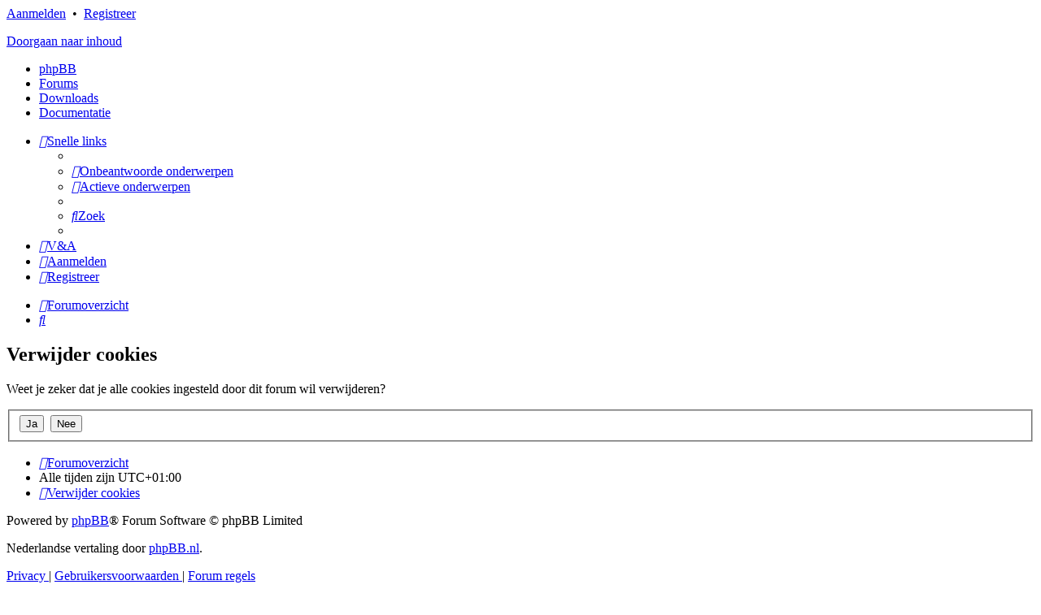

--- FILE ---
content_type: text/html; charset=UTF-8
request_url: https://wiki.phpbb.nl/forums/ucp.php?mode=delete_cookies&sid=199d1081794619da6215c3d819161416
body_size: 3053
content:

<!DOCTYPE html>
<html dir="ltr" lang="nl-nl">
<head>
<meta charset="utf-8" />
<meta http-equiv="X-UA-Compatible" content="IE=edge">
<meta name="viewport" content="width=device-width, initial-scale=1" />

<title>phpBB.nl - Gebruikerspaneel - Verwijder cookies</title>

	<link rel="alternate" type="application/atom+xml" title="Feed - phpBB.nl" href="/forums/feed?sid=79538101efad69d33aa6444288ed498c">	<link rel="alternate" type="application/atom+xml" title="Feed - Nieuws" href="/forums/feed/news?sid=79538101efad69d33aa6444288ed498c">						

<!--
	phpBB style name: prosilver
	Based on style:   prosilver (this is the default phpBB3 style)
	Original author:  Tom Beddard ( http://www.subBlue.com/ )
	Modified by:
-->

<link href="./assets/css/font-awesome.min.css?assets_version=45" rel="stylesheet">
<link href="./styles/phpbbnl/theme/stylesheet.css?assets_version=45" rel="stylesheet">
<link href="./styles/phpbbnl/theme/nl/stylesheet.css?assets_version=45" rel="stylesheet">



<!--[if lte IE 9]>
	<link href="./styles/phpbbnl/theme/tweaks.css?assets_version=45" rel="stylesheet">
<![endif]-->


<link href="./ext/paul999/mention/styles/all/theme/mention.css?assets_version=45" rel="stylesheet" media="screen" />


<script>
	(function(i,s,o,g,r,a,m){i['GoogleAnalyticsObject']=r;i[r]=i[r]||function(){
	(i[r].q=i[r].q||[]).push(arguments)},i[r].l=1*new Date();a=s.createElement(o),
	m=s.getElementsByTagName(o)[0];a.async=1;a.src=g;m.parentNode.insertBefore(a,m)
	})(window,document,'script','//www.google-analytics.com/analytics.js','ga');

	ga('create', 'UA-12451685-1', 'auto');
	ga('send', 'pageview');
</script>
<link href="./styles/phpbbnl/theme/phpbbnl.css?assets_version=45" rel="stylesheet">

</head>
<body id="phpbb" class="nojs notouch section-ucp ltr ">


<div id="wrap" class="wrap ">
	<a id="top" class="top-anchor" accesskey="t"></a>
	<div id="page-header">
		<div class ="upperheader"></div>
		<div class="headerbar" role="banner">
			<div class="headerbar-inner">
				<div class="headerbar-inner2">
				<div class="inner">
					<div id="nav-top">
            	<a href="./ucp.php?mode=login&amp;sid=79538101efad69d33aa6444288ed498c">Aanmelden</a>&nbsp;																						 &bull;  &nbsp;<a href="./ucp.php?mode=register&amp;sid=79538101efad69d33aa6444288ed498c">Registreer</a>
																						                    </div>

					<div id="site-description" class="site-description">
						<a id="logo" class="logo" href="./../?sid=79538101efad69d33aa6444288ed498c" title="Forumoverzicht"><span class="imageset site_logo"></span></a>
						<p class="skiplink"><a href="#start_here">Doorgaan naar inhoud</a></p>
					</div>

					
									</div>
				</div>
			</div>
		</div>
				<div class="menu">
	<ul>
    	<li><a href="./page/phpbb?sid=79538101efad69d33aa6444288ed498c">phpBB</a></li>
	    <li><a href="./index.php?sid=79538101efad69d33aa6444288ed498c"><span>Forums</span></a></li>
        <li><a href="/forums/downloads?sid=79538101efad69d33aa6444288ed498c"><span>Downloads</span></a></li>        <li><a href="./page/documentatie?sid=79538101efad69d33aa6444288ed498c"><span>Documentatie</span></a></li>
    </ul>
    </div>

<div class="navbar" role="navigation">
	<div class="inner">

	<ul id="nav-main" class="nav-main linklist" role="menubar">

		<li id="quick-links" class="quick-links dropdown-container responsive-menu" data-skip-responsive="true">
			<a href="#" class="dropdown-trigger">
				<i class="icon fa-bars fa-fw" aria-hidden="true"></i><span>Snelle links</span>
			</a>
			<div class="dropdown">
				<div class="pointer"><div class="pointer-inner"></div></div>
				<ul class="dropdown-contents" role="menu">
					
											<li class="separator"></li>
																									<li>
								<a href="./search.php?search_id=unanswered&amp;sid=79538101efad69d33aa6444288ed498c" role="menuitem">
									<i class="icon fa-file-o fa-fw icon-gray" aria-hidden="true"></i><span>Onbeantwoorde onderwerpen</span>
								</a>
							</li>
							<li>
								<a href="./search.php?search_id=active_topics&amp;sid=79538101efad69d33aa6444288ed498c" role="menuitem">
									<i class="icon fa-file-o fa-fw icon-blue" aria-hidden="true"></i><span>Actieve onderwerpen</span>
								</a>
							</li>
							<li class="separator"></li>
							<li>
								<a href="./search.php?sid=79538101efad69d33aa6444288ed498c" role="menuitem">
									<i class="icon fa-search fa-fw" aria-hidden="true"></i><span>Zoek</span>
								</a>
							</li>
					
										<li class="separator"></li>

									</ul>
			</div>
		</li>

				<li data-skip-responsive="true">
			<a href="/forums/help/faq?sid=79538101efad69d33aa6444288ed498c" rel="help" title="Veelgestelde vragen" role="menuitem">
				<i class="icon fa-question-circle fa-fw" aria-hidden="true"></i><span>V&amp;A</span>
			</a>
		</li>
						
			<li class="rightside"  data-skip-responsive="true">
			<a href="./ucp.php?mode=login&amp;sid=79538101efad69d33aa6444288ed498c" title="Aanmelden" accesskey="x" role="menuitem">
				<i class="icon fa-power-off fa-fw" aria-hidden="true"></i><span>Aanmelden</span>
			</a>
		</li>
					<li class="rightside" data-skip-responsive="true">
				<a href="./ucp.php?mode=register&amp;sid=79538101efad69d33aa6444288ed498c" role="menuitem">
					<i class="icon fa-pencil-square-o  fa-fw" aria-hidden="true"></i><span>Registreer</span>
				</a>
			</li>
						</ul>

	<ul id="nav-breadcrumbs" class="nav-breadcrumbs linklist navlinks" role="menubar">
						<li class="breadcrumbs" itemscope itemtype="http://schema.org/BreadcrumbList">
										<span class="crumb"  itemtype="http://schema.org/ListItem" itemprop="itemListElement" itemscope><a href="./index.php?sid=79538101efad69d33aa6444288ed498c" itemprop="url" accesskey="h" data-navbar-reference="index"><i class="icon fa-home fa-fw"></i><span itemprop="title">Forumoverzicht</span></a></span>

								</li>
		
					<li class="rightside responsive-search">
				<a href="./search.php?sid=79538101efad69d33aa6444288ed498c" title="Bekijk de uitgebreide zoekopties" role="menuitem">
					<i class="icon fa-search fa-fw" aria-hidden="true"></i><span class="sr-only">Zoek</span>
				</a>
			</li>
			</ul>

	</div>
</div>

	</div>

	
	<a id="start_here" class="anchor"></a>
	<div id="page-body" class="page-body" role="main">
		
		
<form id="confirm" action="./ucp.php?mode=delete_cookies&amp;sid=79538101efad69d33aa6444288ed498c&amp;confirm_key=P7HU4R0C2X" method="post">
<div class="panel">
	<div class="inner">

	<h2 class="message-title">Verwijder cookies</h2>
	<p>Weet je zeker dat je alle cookies ingesteld door dit forum wil verwijderen?</p>

	<fieldset class="submit-buttons">
		<input type="hidden" name="confirm_uid" value="1" />
<input type="hidden" name="sess" value="79538101efad69d33aa6444288ed498c" />
<input type="hidden" name="sid" value="79538101efad69d33aa6444288ed498c" />

		<input type="submit" name="confirm" value="Ja" class="button2" />&nbsp;
		<input type="submit" name="cancel" value="Nee" class="button2" />
	</fieldset>

	</div>
</div>
</form>

			</div>


<div id="page-footer" class="page-footer" role="contentinfo">
	<div class="navbar" role="navigation">
	<div class="inner">

	<ul id="nav-footer" class="nav-footer linklist" role="menubar">
		<li class="breadcrumbs">
									<span class="crumb"><a href="./index.php?sid=79538101efad69d33aa6444288ed498c" data-navbar-reference="index"><i class="icon fa-home fa-fw" aria-hidden="true"></i><span>Forumoverzicht</span></a></span>					</li>
		
				<li class="rightside">Alle tijden zijn <span title="UTC+1">UTC+01:00</span></li>
							<li class="rightside">
				<a href="./ucp.php?mode=delete_cookies&amp;sid=79538101efad69d33aa6444288ed498c" data-ajax="true" data-refresh="true" role="menuitem">
					<i class="icon fa-trash fa-fw" aria-hidden="true"></i><span>Verwijder cookies</span>
				</a>
			</li>
														</ul>

	</div>
</div>

	<div class="copyright">
		<p class="footer-row">
			<span class="footer-copyright">Powered by <a href="https://www.phpbb.com/">phpBB</a>&reg; Forum Software &copy; phpBB Limited</span>
		</p>
				<p class="footer-row">
			<span class="footer-copyright">Nederlandse vertaling door <a href="http://www.phpbb.nl/">phpBB.nl</a>.</span>
		</p>
						<p class="footer-row">
			<a class="footer-link" href="./ucp.php?mode=privacy&amp;sid=79538101efad69d33aa6444288ed498c" title="Privacy" role="menuitem">
				<span class="footer-link-text">Privacy</span>
			</a>
			|
			<a class="footer-link" href="./ucp.php?mode=terms&amp;sid=79538101efad69d33aa6444288ed498c" title="Gebruikersvoorwaarden" role="menuitem">
				<span class="footer-link-text">Gebruikersvoorwaarden</span>
			</a>
			|
			<a href="./page/algemene-voorwaarden?sid=79538101efad69d33aa6444288ed498c">Forum regels</a>
		</p>
				<p class="footer-row">
			<span class="footer-info">GZIP: On</span>
		</p>
				
	</div>

	<div id="darkenwrapper" class="darkenwrapper" data-ajax-error-title="AJAX-fout" data-ajax-error-text="Er ging iets mis met het verwerken van je aanvraag." data-ajax-error-text-abort="Aanvraag is afgebroken door de gebruiker." data-ajax-error-text-timeout="Je aanvraag is verlopen; probeer het nog een keer." data-ajax-error-text-parsererror="Er ging iets mis met de aanvraag en de server stuurde een ongeldige reactie terug.">
		<div id="darken" class="darken">&nbsp;</div>
	</div>

	<div id="phpbb_alert" class="phpbb_alert" data-l-err="Fout" data-l-timeout-processing-req="Tijdslimiet voor aanvraag verstreken.">
		<a href="#" class="alert_close"></a>
		<h3 class="alert_title">&nbsp;</h3><p class="alert_text"></p>
	</div>
	<div id="phpbb_confirm" class="phpbb_alert">
		<a href="#" class="alert_close"></a>
		<div class="alert_text"></div>
	</div>
</div>

</div>

<div>
	<a id="bottom" class="anchor" accesskey="z"></a>
	</div>

<script src="./assets/javascript/jquery.min.js?assets_version=45"></script>
<script src="./assets/javascript/core.js?assets_version=45"></script>



<script src="./styles/prosilver/template/forum_fn.js?assets_version=45"></script>
<script src="./styles/prosilver/template/ajax.js?assets_version=45"></script>



</body>
</html>

